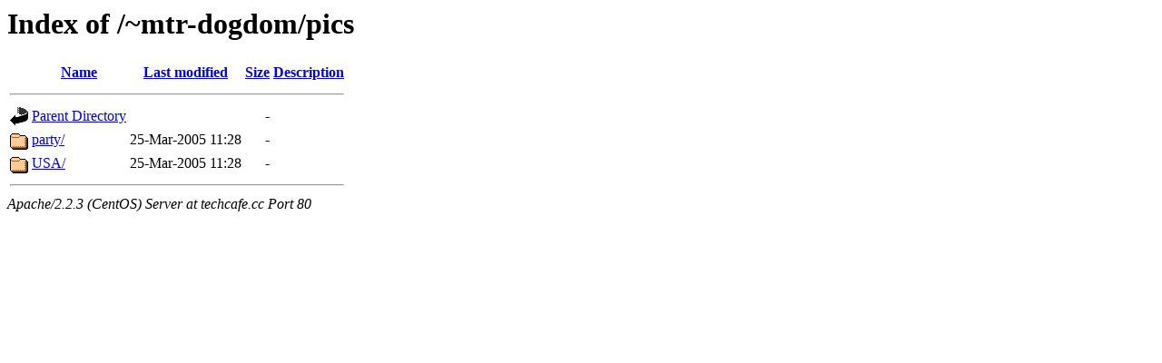

--- FILE ---
content_type: text/html;charset=ISO-8859-1
request_url: http://matrix.techcafe.cc/~mtr-dogdom/pics/?C=S;O=D
body_size: 1076
content:
<!DOCTYPE HTML PUBLIC "-//W3C//DTD HTML 3.2 Final//EN">
<html>
 <head>
  <title>Index of /~mtr-dogdom/pics</title>
 </head>
 <body>
<h1>Index of /~mtr-dogdom/pics</h1>
<table><tr><th><img src="/icons/blank.gif" alt="[ICO]"></th><th><a href="?C=N;O=A">Name</a></th><th><a href="?C=M;O=A">Last modified</a></th><th><a href="?C=S;O=A">Size</a></th><th><a href="?C=D;O=A">Description</a></th></tr><tr><th colspan="5"><hr></th></tr>
<tr><td valign="top"><img src="/icons/back.gif" alt="[DIR]"></td><td><a href="/~mtr-dogdom/">Parent Directory</a></td><td>&nbsp;</td><td align="right">  - </td></tr>
<tr><td valign="top"><img src="/icons/folder.gif" alt="[DIR]"></td><td><a href="party/">party/</a></td><td align="right">25-Mar-2005 11:28  </td><td align="right">  - </td></tr>
<tr><td valign="top"><img src="/icons/folder.gif" alt="[DIR]"></td><td><a href="USA/">USA/</a></td><td align="right">25-Mar-2005 11:28  </td><td align="right">  - </td></tr>
<tr><th colspan="5"><hr></th></tr>
</table>
<address>Apache/2.2.3 (CentOS) Server at techcafe.cc Port 80</address>
</body></html>
